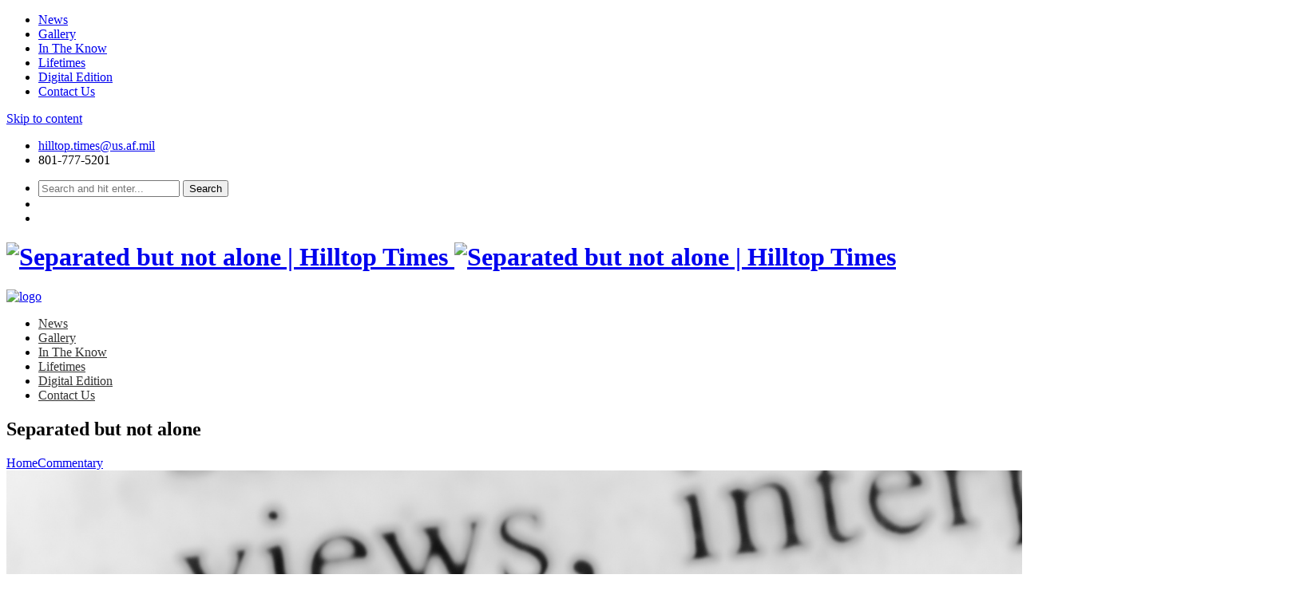

--- FILE ---
content_type: text/html; charset=UTF-8
request_url: https://hilltoptimes.com/2015/08/13/separated-but-not-alone/
body_size: 17336
content:
<!DOCTYPE html>
<html lang="en-US" class="no-js">
<head>
	<meta charset="UTF-8">
	<meta name="viewport" content="width=device-width, initial-scale=1">
	<link rel="profile" href="http://gmpg.org/xfn/11">
		<link rel="pingback" href="https://hilltoptimes.com/xmlrpc.php">
				<!-- SEO META TAGS -->
		<meta property="og:image" content="https://hilltoptimes.com/wp-content/uploads/sites/8/2017/07/AdobeStock_118634237.jpg"/>
		<meta property="og:title" content="Separated but not alone"/>
		<meta property="og:url" content="https://hilltoptimes.com/2015/08/13/separated-but-not-alone/"/>
		<meta property="og:site_name" content="Hilltop Times"/>
		<meta property="og:type" content=""/>
		<meta property="og:description" content=""/>
			<meta name="description" property="description" content=""/>
		<!-- / SEO META TAGS -->
			<noscript>
		<style type="text/css">#dawnthems-preload{display: none;}</style>
	</noscript>
	<title>Separated but not alone &#8211; Hilltop Times</title>
<meta name='robots' content='max-image-preview:large' />
	<style>img:is([sizes="auto" i], [sizes^="auto," i]) { contain-intrinsic-size: 3000px 1500px }</style>
	<link rel='dns-prefetch' href='//fonts.googleapis.com' />
<link rel="alternate" type="application/rss+xml" title="Hilltop Times &raquo; Feed" href="https://hilltoptimes.com/feed/" />
<link rel="alternate" type="application/rss+xml" title="Hilltop Times &raquo; Comments Feed" href="https://hilltoptimes.com/comments/feed/" />
<link rel="alternate" type="application/rss+xml" title="Hilltop Times &raquo; Separated but not alone Comments Feed" href="https://hilltoptimes.com/2015/08/13/separated-but-not-alone/feed/" />
<script type="text/javascript">
/* <![CDATA[ */
window._wpemojiSettings = {"baseUrl":"https:\/\/s.w.org\/images\/core\/emoji\/16.0.1\/72x72\/","ext":".png","svgUrl":"https:\/\/s.w.org\/images\/core\/emoji\/16.0.1\/svg\/","svgExt":".svg","source":{"concatemoji":"https:\/\/hilltoptimes.com\/wp-includes\/js\/wp-emoji-release.min.js?ver=6.8.3"}};
/*! This file is auto-generated */
!function(s,n){var o,i,e;function c(e){try{var t={supportTests:e,timestamp:(new Date).valueOf()};sessionStorage.setItem(o,JSON.stringify(t))}catch(e){}}function p(e,t,n){e.clearRect(0,0,e.canvas.width,e.canvas.height),e.fillText(t,0,0);var t=new Uint32Array(e.getImageData(0,0,e.canvas.width,e.canvas.height).data),a=(e.clearRect(0,0,e.canvas.width,e.canvas.height),e.fillText(n,0,0),new Uint32Array(e.getImageData(0,0,e.canvas.width,e.canvas.height).data));return t.every(function(e,t){return e===a[t]})}function u(e,t){e.clearRect(0,0,e.canvas.width,e.canvas.height),e.fillText(t,0,0);for(var n=e.getImageData(16,16,1,1),a=0;a<n.data.length;a++)if(0!==n.data[a])return!1;return!0}function f(e,t,n,a){switch(t){case"flag":return n(e,"\ud83c\udff3\ufe0f\u200d\u26a7\ufe0f","\ud83c\udff3\ufe0f\u200b\u26a7\ufe0f")?!1:!n(e,"\ud83c\udde8\ud83c\uddf6","\ud83c\udde8\u200b\ud83c\uddf6")&&!n(e,"\ud83c\udff4\udb40\udc67\udb40\udc62\udb40\udc65\udb40\udc6e\udb40\udc67\udb40\udc7f","\ud83c\udff4\u200b\udb40\udc67\u200b\udb40\udc62\u200b\udb40\udc65\u200b\udb40\udc6e\u200b\udb40\udc67\u200b\udb40\udc7f");case"emoji":return!a(e,"\ud83e\udedf")}return!1}function g(e,t,n,a){var r="undefined"!=typeof WorkerGlobalScope&&self instanceof WorkerGlobalScope?new OffscreenCanvas(300,150):s.createElement("canvas"),o=r.getContext("2d",{willReadFrequently:!0}),i=(o.textBaseline="top",o.font="600 32px Arial",{});return e.forEach(function(e){i[e]=t(o,e,n,a)}),i}function t(e){var t=s.createElement("script");t.src=e,t.defer=!0,s.head.appendChild(t)}"undefined"!=typeof Promise&&(o="wpEmojiSettingsSupports",i=["flag","emoji"],n.supports={everything:!0,everythingExceptFlag:!0},e=new Promise(function(e){s.addEventListener("DOMContentLoaded",e,{once:!0})}),new Promise(function(t){var n=function(){try{var e=JSON.parse(sessionStorage.getItem(o));if("object"==typeof e&&"number"==typeof e.timestamp&&(new Date).valueOf()<e.timestamp+604800&&"object"==typeof e.supportTests)return e.supportTests}catch(e){}return null}();if(!n){if("undefined"!=typeof Worker&&"undefined"!=typeof OffscreenCanvas&&"undefined"!=typeof URL&&URL.createObjectURL&&"undefined"!=typeof Blob)try{var e="postMessage("+g.toString()+"("+[JSON.stringify(i),f.toString(),p.toString(),u.toString()].join(",")+"));",a=new Blob([e],{type:"text/javascript"}),r=new Worker(URL.createObjectURL(a),{name:"wpTestEmojiSupports"});return void(r.onmessage=function(e){c(n=e.data),r.terminate(),t(n)})}catch(e){}c(n=g(i,f,p,u))}t(n)}).then(function(e){for(var t in e)n.supports[t]=e[t],n.supports.everything=n.supports.everything&&n.supports[t],"flag"!==t&&(n.supports.everythingExceptFlag=n.supports.everythingExceptFlag&&n.supports[t]);n.supports.everythingExceptFlag=n.supports.everythingExceptFlag&&!n.supports.flag,n.DOMReady=!1,n.readyCallback=function(){n.DOMReady=!0}}).then(function(){return e}).then(function(){var e;n.supports.everything||(n.readyCallback(),(e=n.source||{}).concatemoji?t(e.concatemoji):e.wpemoji&&e.twemoji&&(t(e.twemoji),t(e.wpemoji)))}))}((window,document),window._wpemojiSettings);
/* ]]> */
</script>
<link rel='stylesheet' id='asi-css-css' href='https://seniche.wpenginepowered.com/wp-content/plugins/audio-story-images/css/asi.css?ver=6.8.3' type='text/css' media='all' />
<link rel='stylesheet' id='asi-icons-css' href='https://seniche.wpenginepowered.com/wp-content/plugins/audio-story-images/css/icons.css?ver=6.8.3' type='text/css' media='all' />
<link rel='stylesheet' id='ticketbox-register-login-css' href='https://seniche.wpenginepowered.com/wp-content/themes/ticketbox/includes/ajax-register-login/assets/css/ajax-register-login.min.css?ver=6.8.3' type='text/css' media='all' />
<style id='wp-emoji-styles-inline-css' type='text/css'>

	img.wp-smiley, img.emoji {
		display: inline !important;
		border: none !important;
		box-shadow: none !important;
		height: 1em !important;
		width: 1em !important;
		margin: 0 0.07em !important;
		vertical-align: -0.1em !important;
		background: none !important;
		padding: 0 !important;
	}
</style>
<link rel='stylesheet' id='wp-block-library-css' href='https://seniche.wpenginepowered.com/wp-includes/css/dist/block-library/style.min.css?ver=6.8.3' type='text/css' media='all' />
<style id='classic-theme-styles-inline-css' type='text/css'>
/*! This file is auto-generated */
.wp-block-button__link{color:#fff;background-color:#32373c;border-radius:9999px;box-shadow:none;text-decoration:none;padding:calc(.667em + 2px) calc(1.333em + 2px);font-size:1.125em}.wp-block-file__button{background:#32373c;color:#fff;text-decoration:none}
</style>
<style id='global-styles-inline-css' type='text/css'>
:root{--wp--preset--aspect-ratio--square: 1;--wp--preset--aspect-ratio--4-3: 4/3;--wp--preset--aspect-ratio--3-4: 3/4;--wp--preset--aspect-ratio--3-2: 3/2;--wp--preset--aspect-ratio--2-3: 2/3;--wp--preset--aspect-ratio--16-9: 16/9;--wp--preset--aspect-ratio--9-16: 9/16;--wp--preset--color--black: #000000;--wp--preset--color--cyan-bluish-gray: #abb8c3;--wp--preset--color--white: #ffffff;--wp--preset--color--pale-pink: #f78da7;--wp--preset--color--vivid-red: #cf2e2e;--wp--preset--color--luminous-vivid-orange: #ff6900;--wp--preset--color--luminous-vivid-amber: #fcb900;--wp--preset--color--light-green-cyan: #7bdcb5;--wp--preset--color--vivid-green-cyan: #00d084;--wp--preset--color--pale-cyan-blue: #8ed1fc;--wp--preset--color--vivid-cyan-blue: #0693e3;--wp--preset--color--vivid-purple: #9b51e0;--wp--preset--gradient--vivid-cyan-blue-to-vivid-purple: linear-gradient(135deg,rgba(6,147,227,1) 0%,rgb(155,81,224) 100%);--wp--preset--gradient--light-green-cyan-to-vivid-green-cyan: linear-gradient(135deg,rgb(122,220,180) 0%,rgb(0,208,130) 100%);--wp--preset--gradient--luminous-vivid-amber-to-luminous-vivid-orange: linear-gradient(135deg,rgba(252,185,0,1) 0%,rgba(255,105,0,1) 100%);--wp--preset--gradient--luminous-vivid-orange-to-vivid-red: linear-gradient(135deg,rgba(255,105,0,1) 0%,rgb(207,46,46) 100%);--wp--preset--gradient--very-light-gray-to-cyan-bluish-gray: linear-gradient(135deg,rgb(238,238,238) 0%,rgb(169,184,195) 100%);--wp--preset--gradient--cool-to-warm-spectrum: linear-gradient(135deg,rgb(74,234,220) 0%,rgb(151,120,209) 20%,rgb(207,42,186) 40%,rgb(238,44,130) 60%,rgb(251,105,98) 80%,rgb(254,248,76) 100%);--wp--preset--gradient--blush-light-purple: linear-gradient(135deg,rgb(255,206,236) 0%,rgb(152,150,240) 100%);--wp--preset--gradient--blush-bordeaux: linear-gradient(135deg,rgb(254,205,165) 0%,rgb(254,45,45) 50%,rgb(107,0,62) 100%);--wp--preset--gradient--luminous-dusk: linear-gradient(135deg,rgb(255,203,112) 0%,rgb(199,81,192) 50%,rgb(65,88,208) 100%);--wp--preset--gradient--pale-ocean: linear-gradient(135deg,rgb(255,245,203) 0%,rgb(182,227,212) 50%,rgb(51,167,181) 100%);--wp--preset--gradient--electric-grass: linear-gradient(135deg,rgb(202,248,128) 0%,rgb(113,206,126) 100%);--wp--preset--gradient--midnight: linear-gradient(135deg,rgb(2,3,129) 0%,rgb(40,116,252) 100%);--wp--preset--font-size--small: 13px;--wp--preset--font-size--medium: 20px;--wp--preset--font-size--large: 36px;--wp--preset--font-size--x-large: 42px;--wp--preset--spacing--20: 0.44rem;--wp--preset--spacing--30: 0.67rem;--wp--preset--spacing--40: 1rem;--wp--preset--spacing--50: 1.5rem;--wp--preset--spacing--60: 2.25rem;--wp--preset--spacing--70: 3.38rem;--wp--preset--spacing--80: 5.06rem;--wp--preset--shadow--natural: 6px 6px 9px rgba(0, 0, 0, 0.2);--wp--preset--shadow--deep: 12px 12px 50px rgba(0, 0, 0, 0.4);--wp--preset--shadow--sharp: 6px 6px 0px rgba(0, 0, 0, 0.2);--wp--preset--shadow--outlined: 6px 6px 0px -3px rgba(255, 255, 255, 1), 6px 6px rgba(0, 0, 0, 1);--wp--preset--shadow--crisp: 6px 6px 0px rgba(0, 0, 0, 1);}:where(.is-layout-flex){gap: 0.5em;}:where(.is-layout-grid){gap: 0.5em;}body .is-layout-flex{display: flex;}.is-layout-flex{flex-wrap: wrap;align-items: center;}.is-layout-flex > :is(*, div){margin: 0;}body .is-layout-grid{display: grid;}.is-layout-grid > :is(*, div){margin: 0;}:where(.wp-block-columns.is-layout-flex){gap: 2em;}:where(.wp-block-columns.is-layout-grid){gap: 2em;}:where(.wp-block-post-template.is-layout-flex){gap: 1.25em;}:where(.wp-block-post-template.is-layout-grid){gap: 1.25em;}.has-black-color{color: var(--wp--preset--color--black) !important;}.has-cyan-bluish-gray-color{color: var(--wp--preset--color--cyan-bluish-gray) !important;}.has-white-color{color: var(--wp--preset--color--white) !important;}.has-pale-pink-color{color: var(--wp--preset--color--pale-pink) !important;}.has-vivid-red-color{color: var(--wp--preset--color--vivid-red) !important;}.has-luminous-vivid-orange-color{color: var(--wp--preset--color--luminous-vivid-orange) !important;}.has-luminous-vivid-amber-color{color: var(--wp--preset--color--luminous-vivid-amber) !important;}.has-light-green-cyan-color{color: var(--wp--preset--color--light-green-cyan) !important;}.has-vivid-green-cyan-color{color: var(--wp--preset--color--vivid-green-cyan) !important;}.has-pale-cyan-blue-color{color: var(--wp--preset--color--pale-cyan-blue) !important;}.has-vivid-cyan-blue-color{color: var(--wp--preset--color--vivid-cyan-blue) !important;}.has-vivid-purple-color{color: var(--wp--preset--color--vivid-purple) !important;}.has-black-background-color{background-color: var(--wp--preset--color--black) !important;}.has-cyan-bluish-gray-background-color{background-color: var(--wp--preset--color--cyan-bluish-gray) !important;}.has-white-background-color{background-color: var(--wp--preset--color--white) !important;}.has-pale-pink-background-color{background-color: var(--wp--preset--color--pale-pink) !important;}.has-vivid-red-background-color{background-color: var(--wp--preset--color--vivid-red) !important;}.has-luminous-vivid-orange-background-color{background-color: var(--wp--preset--color--luminous-vivid-orange) !important;}.has-luminous-vivid-amber-background-color{background-color: var(--wp--preset--color--luminous-vivid-amber) !important;}.has-light-green-cyan-background-color{background-color: var(--wp--preset--color--light-green-cyan) !important;}.has-vivid-green-cyan-background-color{background-color: var(--wp--preset--color--vivid-green-cyan) !important;}.has-pale-cyan-blue-background-color{background-color: var(--wp--preset--color--pale-cyan-blue) !important;}.has-vivid-cyan-blue-background-color{background-color: var(--wp--preset--color--vivid-cyan-blue) !important;}.has-vivid-purple-background-color{background-color: var(--wp--preset--color--vivid-purple) !important;}.has-black-border-color{border-color: var(--wp--preset--color--black) !important;}.has-cyan-bluish-gray-border-color{border-color: var(--wp--preset--color--cyan-bluish-gray) !important;}.has-white-border-color{border-color: var(--wp--preset--color--white) !important;}.has-pale-pink-border-color{border-color: var(--wp--preset--color--pale-pink) !important;}.has-vivid-red-border-color{border-color: var(--wp--preset--color--vivid-red) !important;}.has-luminous-vivid-orange-border-color{border-color: var(--wp--preset--color--luminous-vivid-orange) !important;}.has-luminous-vivid-amber-border-color{border-color: var(--wp--preset--color--luminous-vivid-amber) !important;}.has-light-green-cyan-border-color{border-color: var(--wp--preset--color--light-green-cyan) !important;}.has-vivid-green-cyan-border-color{border-color: var(--wp--preset--color--vivid-green-cyan) !important;}.has-pale-cyan-blue-border-color{border-color: var(--wp--preset--color--pale-cyan-blue) !important;}.has-vivid-cyan-blue-border-color{border-color: var(--wp--preset--color--vivid-cyan-blue) !important;}.has-vivid-purple-border-color{border-color: var(--wp--preset--color--vivid-purple) !important;}.has-vivid-cyan-blue-to-vivid-purple-gradient-background{background: var(--wp--preset--gradient--vivid-cyan-blue-to-vivid-purple) !important;}.has-light-green-cyan-to-vivid-green-cyan-gradient-background{background: var(--wp--preset--gradient--light-green-cyan-to-vivid-green-cyan) !important;}.has-luminous-vivid-amber-to-luminous-vivid-orange-gradient-background{background: var(--wp--preset--gradient--luminous-vivid-amber-to-luminous-vivid-orange) !important;}.has-luminous-vivid-orange-to-vivid-red-gradient-background{background: var(--wp--preset--gradient--luminous-vivid-orange-to-vivid-red) !important;}.has-very-light-gray-to-cyan-bluish-gray-gradient-background{background: var(--wp--preset--gradient--very-light-gray-to-cyan-bluish-gray) !important;}.has-cool-to-warm-spectrum-gradient-background{background: var(--wp--preset--gradient--cool-to-warm-spectrum) !important;}.has-blush-light-purple-gradient-background{background: var(--wp--preset--gradient--blush-light-purple) !important;}.has-blush-bordeaux-gradient-background{background: var(--wp--preset--gradient--blush-bordeaux) !important;}.has-luminous-dusk-gradient-background{background: var(--wp--preset--gradient--luminous-dusk) !important;}.has-pale-ocean-gradient-background{background: var(--wp--preset--gradient--pale-ocean) !important;}.has-electric-grass-gradient-background{background: var(--wp--preset--gradient--electric-grass) !important;}.has-midnight-gradient-background{background: var(--wp--preset--gradient--midnight) !important;}.has-small-font-size{font-size: var(--wp--preset--font-size--small) !important;}.has-medium-font-size{font-size: var(--wp--preset--font-size--medium) !important;}.has-large-font-size{font-size: var(--wp--preset--font-size--large) !important;}.has-x-large-font-size{font-size: var(--wp--preset--font-size--x-large) !important;}
:where(.wp-block-post-template.is-layout-flex){gap: 1.25em;}:where(.wp-block-post-template.is-layout-grid){gap: 1.25em;}
:where(.wp-block-columns.is-layout-flex){gap: 2em;}:where(.wp-block-columns.is-layout-grid){gap: 2em;}
:root :where(.wp-block-pullquote){font-size: 1.5em;line-height: 1.6;}
</style>
<link rel='stylesheet' id='rs-plugin-settings-css' href='https://seniche.wpenginepowered.com/wp-content/plugins/revslider/public/assets/css/settings.css?ver=5.4.8' type='text/css' media='all' />
<style id='rs-plugin-settings-inline-css' type='text/css'>
#rs-demo-id {}
</style>
<link rel='stylesheet' id='ticketbox-google-font-css' href='//fonts.googleapis.com/css?family=Lato&#038;ver=6.8.3' type='text/css' media='all' />
<link rel='stylesheet' id='bootstrap-css' href='https://seniche.wpenginepowered.com/wp-content/themes/ticketbox/assets/css/bootstrap.min.css?ver=3.3.5' type='text/css' media='all' />
<link rel='stylesheet' id='font-awesome-css' href='https://seniche.wpenginepowered.com/wp-content/plugins/js_composer/assets/lib/bower/font-awesome/css/font-awesome.min.css?ver=5.5.2' type='text/css' media='all' />
<link rel='stylesheet' id='elegant-icon-css' href='https://seniche.wpenginepowered.com/wp-content/plugins/dawnthemes/assets/lib/elegant-icon/css/elegant-icon.css?ver=6.8.3' type='text/css' media='all' />
<link rel='stylesheet' id='magnific-popup-css' href='https://seniche.wpenginepowered.com/wp-content/themes/ticketbox/assets/lib/magnific-popup/magnific-popup.css?ver=6.8.3' type='text/css' media='all' />
<link rel='stylesheet' id='owl.theme-css' href='https://seniche.wpenginepowered.com/wp-content/themes/ticketbox/assets/lib/owlcarousel/owl.theme.default.min.css?ver=2.3.2' type='text/css' media='all' />
<link rel='stylesheet' id='owl.carousel-css' href='https://seniche.wpenginepowered.com/wp-content/themes/ticketbox/assets/lib/owlcarousel/owl.carousel.css?ver=2.3.2' type='text/css' media='all' />
<link rel='stylesheet' id='slick-css' href='https://seniche.wpenginepowered.com/wp-content/themes/ticketbox/assets/lib/slick/slick.css?ver=6.8.3' type='text/css' media='all' />
<link rel='stylesheet' id='revealer-css' href='https://seniche.wpenginepowered.com/wp-content/themes/ticketbox/assets/lib/BlockRevealers/css/revealer.css?ver=6.8.3' type='text/css' media='all' />
<link rel='stylesheet' id='ticketbox-css' href='https://seniche.wpenginepowered.com/wp-content/themes/ticketbox/assets/css/style.min.css?ver=1.2.6.1' type='text/css' media='all' />
<link rel='stylesheet' id='ticketbox-wp-css' href='https://seniche.wpenginepowered.com/wp-content/themes/ticketbox-child/style.css?ver=1.2.6.1' type='text/css' media='all' />
<style id='ticketbox-wp-inline-css' type='text/css'>
.site-header .top-header{background-color:#fff;background-color:rgba(255,255,255,0.6);}.primary-navigation ul.main-menu > li > a,.primary-navigation ul.nav-menu > li > a{color:#333;}.primary-navigation ul.main-menu > li.current-menu-item > a,.primary-navigation ul.nav-menu > li.current-menu-item > a{color:#1155ee;}.primary-navigation ul.main-menu > li > a:hover,.primary-navigation ul.nav-menu > li > a:hover{color:#2255ff;}.incopy-insert{text-align:center;}.incopy-insert:before{opacity:0.7;display:block;text-align:center;content:"(story continues below ad)";}.large-header{font-size:36px;}.medium-header{font-size:24px;}
</style>
<link rel='stylesheet' id='oglibgen-css-css' href='https://seniche.wpenginepowered.com/wp-content/plugins/ogden-libercus/oglib-defaults.css?ver=1' type='text/css' media='all' />
<script type="text/javascript" src="https://seniche.wpenginepowered.com/wp-includes/js/jquery/jquery.min.js?ver=3.7.1" id="jquery-core-js"></script>
<script type="text/javascript" src="https://seniche.wpenginepowered.com/wp-includes/js/jquery/jquery-migrate.min.js?ver=3.4.1" id="jquery-migrate-js"></script>
<script type="text/javascript" src="https://seniche.wpenginepowered.com/wp-content/plugins/audio-story-images/js/imagesLoaded.js?ver=0.0.1" id="imagesLoaded-js"></script>
<script type="text/javascript" src="https://seniche.wpenginepowered.com/wp-content/plugins/audio-story-images/js/asi-core.js?ver=0.0.1" id="asi-core-js"></script>
<script type="text/javascript" src="https://seniche.wpenginepowered.com/wp-content/plugins/audio-story-images/js/asi-run.js?ver=0.0.1" id="asi-run-js"></script>
<script type="text/javascript" src="https://seniche.wpenginepowered.com/wp-content/themes/ticketbox/includes/ajax-register-login/assets/js/jquery.validate.min.js?ver=6.8.3" id="validate-script-js"></script>
<script type="text/javascript" id="ticketbox-register-login-js-extra">
/* <![CDATA[ */
var ticketbox_ajax_auth_object = {"ajaxurl":"https:\/\/hilltoptimes.com\/wp-admin\/admin-ajax.php","redirecturl":"https:\/\/hilltoptimes.com\/","register_redirect":"https:\/\/hilltoptimes.com\/","loadingmessage":"Sending user info, please wait..."};
/* ]]> */
</script>
<script type="text/javascript" src="https://seniche.wpenginepowered.com/wp-content/themes/ticketbox/includes/ajax-register-login/assets/js/ajax-register-login.min.js?ver=6.8.3" id="ticketbox-register-login-js"></script>
<script type="text/javascript" src="https://seniche.wpenginepowered.com/wp-content/plugins/revslider/public/assets/js/jquery.themepunch.tools.min.js?ver=5.4.8" id="tp-tools-js"></script>
<script type="text/javascript" src="https://seniche.wpenginepowered.com/wp-content/plugins/revslider/public/assets/js/jquery.themepunch.revolution.min.js?ver=5.4.8" id="revmin-js"></script>
<script type="text/javascript" src="https://seniche.wpenginepowered.com/wp-content/plugins/dawnthemes/assets/lib/chosen-v1.3.0/chosen.jquery.min.js?ver=1.3.0" id="chosen-js"></script>
<link rel="https://api.w.org/" href="https://hilltoptimes.com/wp-json/" /><link rel="alternate" title="JSON" type="application/json" href="https://hilltoptimes.com/wp-json/wp/v2/posts/2946" /><link rel="EditURI" type="application/rsd+xml" title="RSD" href="https://hilltoptimes.com/xmlrpc.php?rsd" />
<link rel="canonical" href="https://hilltoptimes.com/2015/08/13/separated-but-not-alone/" />
<link rel='shortlink' href='https://hilltoptimes.com/?p=2946' />
<link rel="alternate" title="oEmbed (JSON)" type="application/json+oembed" href="https://hilltoptimes.com/wp-json/oembed/1.0/embed?url=https%3A%2F%2Fhilltoptimes.com%2F2015%2F08%2F13%2Fseparated-but-not-alone%2F" />
<link rel="alternate" title="oEmbed (XML)" type="text/xml+oembed" href="https://hilltoptimes.com/wp-json/oembed/1.0/embed?url=https%3A%2F%2Fhilltoptimes.com%2F2015%2F08%2F13%2Fseparated-but-not-alone%2F&#038;format=xml" />
<script>var ogden_ads_sizes = {"leaderboard":{"label":"Leaderboard","sizes":[[[0,0],[]],[[758,200],[[728,90]]],[[990,200],[[970,90],[970,30]]]]},"leaderboard_mobile":{"label":"Leaderboard \\w Mobile","sizes":[[[0,0],[[320,50],[300,50]]],[[758,200],[[728,90]]],[[1220,200],[[970,90],[970,30],[728,90]]]]},"stream":{"label":"Stream","sizes":[[[0,0],[[300,250]]],[[0,800],[[300,600],[300,250]]]]},"mid_leaderboard_mobile":{"label":"Mid-Leaderboard \\w Mobile","sizes":[[[0,0],[[320,50],[300,50]]],[[900,200],[[728,90]]]]}};var ogden_ads_settings = {"network_code":"1032081","slot_prefix":"","default_slider_path":""};</script><style type="text/css">.ogden_ads_container { width: 100%; text-align: center; }</style><script>
  var _niche_targetting = {"content":["Deployment","Idaho","Mountain Home Air Force Base"],"niche_post_type":"post","niche_post_id":2946};
  </script><meta name="keywords" content="

"><link rel="apple-touch-icon" sizes="180x180" href="https://seniche.wpenginepowered.com/wp-content/uploads/sites/8/fbrfg/apple-touch-icon.png">
<link rel="icon" type="image/png" sizes="32x32" href="https://seniche.wpenginepowered.com/wp-content/uploads/sites/8/fbrfg/favicon-32x32.png">
<link rel="icon" type="image/png" sizes="16x16" href="https://seniche.wpenginepowered.com/wp-content/uploads/sites/8/fbrfg/favicon-16x16.png">
<link rel="manifest" href="https://seniche.wpenginepowered.com/wp-content/uploads/sites/8/fbrfg/manifest.json">
<link rel="mask-icon" href="https://seniche.wpenginepowered.com/wp-content/uploads/sites/8/fbrfg/safari-pinned-tab.svg" color="#5bbad5">
<link rel="shortcut icon" href="https://seniche.wpenginepowered.com/wp-content/uploads/sites/8/fbrfg/favicon.ico">
<meta name="msapplication-config" content="/wp-content/uploads/sites/8/fbrfg/browserconfig.xml">
<meta name="theme-color" content="#ffffff"><!-- SEO META TAGS -->
<meta property="og:image"
	content="https://hilltoptimes.com/wp-content/uploads/sites/8/2017/07/AdobeStock_118634237.jpg" />
<meta property="og:title"
	content="Separated but not alone" />
<meta property="og:url"
	content="https://hilltoptimes.com/2015/08/13/separated-but-not-alone/" />
<meta property="og:site_name"
	content="Hilltop Times" />
<meta property="og:type"
	content="" />
<meta property="og:description"
	content="" />
<meta name="description" property="description"
	content="" />
<!-- / SEO META TAGS -->
			<script type="text/javascript">
			var ticketbox_retina = 'retina='+ window.devicePixelRatio +';'+ ticketbox_retina;
			document.cookie = ticketbox_retina;
			if(document.cookie){
				// document.location.reload(true);
			}
			</script>
			<script type="text/javascript">
		var ticketbox_dt_ajaxurl = 'https://hilltoptimes.com/wp-admin/admin-ajax.php';
	</script>
<meta name="generator" content="Powered by WPBakery Page Builder - drag and drop page builder for WordPress."/>
<!--[if lte IE 9]><link rel="stylesheet" type="text/css" href="https://seniche.wpenginepowered.com/wp-content/plugins/js_composer/assets/css/vc_lte_ie9.min.css" media="screen"><![endif]--><meta name="generator" content="Powered by Slider Revolution 5.4.8 - responsive, Mobile-Friendly Slider Plugin for WordPress with comfortable drag and drop interface." />

<!-- BEGIN ExactMetrics v5.3.8 Universal Analytics - https://exactmetrics.com/ -->
<script>
(function(i,s,o,g,r,a,m){i['GoogleAnalyticsObject']=r;i[r]=i[r]||function(){
	(i[r].q=i[r].q||[]).push(arguments)},i[r].l=1*new Date();a=s.createElement(o),
	m=s.getElementsByTagName(o)[0];a.async=1;a.src=g;m.parentNode.insertBefore(a,m)
})(window,document,'script','https://www.google-analytics.com/analytics.js','ga');
  ga('create', 'UA-746696-98', 'auto');
  ga('send', 'pageview');
</script>
<!-- END ExactMetrics Universal Analytics -->
<script type="text/javascript">function setREVStartSize(e){									
						try{ e.c=jQuery(e.c);var i=jQuery(window).width(),t=9999,r=0,n=0,l=0,f=0,s=0,h=0;
							if(e.responsiveLevels&&(jQuery.each(e.responsiveLevels,function(e,f){f>i&&(t=r=f,l=e),i>f&&f>r&&(r=f,n=e)}),t>r&&(l=n)),f=e.gridheight[l]||e.gridheight[0]||e.gridheight,s=e.gridwidth[l]||e.gridwidth[0]||e.gridwidth,h=i/s,h=h>1?1:h,f=Math.round(h*f),"fullscreen"==e.sliderLayout){var u=(e.c.width(),jQuery(window).height());if(void 0!=e.fullScreenOffsetContainer){var c=e.fullScreenOffsetContainer.split(",");if (c) jQuery.each(c,function(e,i){u=jQuery(i).length>0?u-jQuery(i).outerHeight(!0):u}),e.fullScreenOffset.split("%").length>1&&void 0!=e.fullScreenOffset&&e.fullScreenOffset.length>0?u-=jQuery(window).height()*parseInt(e.fullScreenOffset,0)/100:void 0!=e.fullScreenOffset&&e.fullScreenOffset.length>0&&(u-=parseInt(e.fullScreenOffset,0))}f=u}else void 0!=e.minHeight&&f<e.minHeight&&(f=e.minHeight);e.c.closest(".rev_slider_wrapper").css({height:f})					
						}catch(d){console.log("Failure at Presize of Slider:"+d)}						
					};</script>
<noscript><style type="text/css"> .wpb_animate_when_almost_visible { opacity: 1; }</style></noscript></head>
<body class="wp-singular post-template-default single single-post postid-2946 single-format-standard wp-theme-ticketbox wp-child-theme-ticketbox-child group-blog style-header-1 style-footer-1 full-width page-layout-right-sidebar singular wpb-js-composer js-comp-ver-5.5.2 vc_responsive">
<div class="offcanvas">
	  <a href="#" class="mobile-menu-toggle"><i class="fa fa-times-circle"></i></a>
      <div class="dt-sidenav-wrapper">
						<nav id="side-navigation" class="site-navigation side-navigation">
				<div class="menu-main-container"><ul id="primary-menu" class="nav-menu"><li id="menu-item-19" class="menu-item menu-item-type-taxonomy menu-item-object-category menu-item-19"><a href="https://hilltoptimes.com/category/news/">News</a></li>
<li id="menu-item-22" class="menu-item menu-item-type-taxonomy menu-item-object-category menu-item-22"><a href="https://hilltoptimes.com/category/gallery/">Gallery</a></li>
<li id="menu-item-625" class="menu-item menu-item-type-taxonomy menu-item-object-category menu-item-625"><a href="https://hilltoptimes.com/category/in-the-know/">In The Know</a></li>
<li id="menu-item-23" class="menu-item menu-item-type-taxonomy menu-item-object-category menu-item-23"><a href="https://hilltoptimes.com/category/lifetimes/">Lifetimes</a></li>
<li id="menu-item-3518" class="menu-item menu-item-type-custom menu-item-object-custom menu-item-3518"><a href="http://standardexaminer.ut.newsmemory.com/?special=Hilltop+Times">Digital Edition</a></li>
<li id="menu-item-26" class="menu-item menu-item-type-post_type menu-item-object-page menu-item-26"><a href="https://hilltoptimes.com/contact-us/">Contact Us</a></li>
</ul></div>			</nav>
					</div>
</div>

<div id="l-page" class="hfeed site">
	<div class="offcanvas-overlay"></div>
		<div id="dt-sticky-navigation-holder" data-height="80">
		<div class="container-full sticky-header-content"></div>
	</div>
		<a class="skip-link screen-reader-text" href="#content">Skip to content</a>
		<header id="masthead" class="site-header  has-header-background  is_sticky_menu" style="background-image:url(https://seniche.wpenginepowered.com/wp-content/uploads/sites/8/2018/06/Hill-Air-and-Space-show-returns-this-weekend.jpg);">
		<div class="site-header-info">
	<div class="container-full">
		<div class="site-info-left">
						<ul class="site-info-content">
								<li>
					<i class="fa fa-envelope-o"></i><a href="mailto:hilltop.times@us.af.mil">hilltop.times@us.af.mil</a>
				</li>
												<li>
					<i class="fa fa-phone"></i><span>801-777-5201</span>
				</li>
							</ul>
					</div>
		<div class="site-info-right">
			<ul class="site-info-content">
				<li><div class="navbar-search navbar-search-popup"><div class="navbar-searchform navbar-searchform-popup"><a class="navbar-search-button" href="#"><i class="fa fa-search"></i></a><div class="search-form-wrap show-popup hide"><form method="get" data-button-text="Search" class="searchform search-ajax" action="https://hilltoptimes.com/" role="search">
						<input type="search" class="searchinput" name="s" autocomplete="off" value="" placeholder="Search and hit enter..." />
						<input type="submit" class="searchsubmit" name="submit" value="Search" />
						<input type="hidden" name="post_type" value="any" />
						<input type="hidden" name="tax" value="" />
					</form><div class="searchform-result"></div></div></div></div></li>
				<li></li>
				<li></li>
			</ul>
		</div>
	</div>
</div>
<div class="top-header">
	<div id="top-header-content" class="container-full">
		<div id="dt-main-menu">
				<div class="menu-toggle"><i class="fa fa-bars"></i></div>
				<div class="logo-wrap">
					<h1 class="site-title">
						<a class="site-logo" href="https://hilltoptimes.com/" rel="home">
							<img class="logo" src="https://seniche.wpenginepowered.com/wp-content/uploads/sites/8/2019/06/NEW-Hilltop-Logo-Horizontal-sm.png" alt="Separated but not alone | Hilltop Times" />
							<img class="sticky_logo" src="https://seniche.wpenginepowered.com/wp-content/uploads/sites/8/2019/06/NEW-Hilltop-Logo-Horizontal-sm.png" alt="Separated but not alone | Hilltop Times"/>
						</a>
					</h1>
				</div>
				<div class="header-main">
					<div class="dt-mainnav-wrapper">
						<nav id="primary-navigation"
							class="site-navigation primary-navigation dawnthemes-navigation-wrap">
													<div id="dt-megamenu" class="megamenu hidden-mobile"><div class="logo-menu">					<a class="logo" href="https://hilltoptimes.com/"><img src="https://seniche.wpenginepowered.com/wp-content/themes/ticketbox/assets/images/logo.png" alt="logo"></a>
				</div><ul id="menu-main" class="menu main-menu" data-theme-location=""><li id="mega-menu-item-19" class=" menu-item menu-item-type-taxonomy menu-item-object-category level0"><a href="https://hilltoptimes.com/category/news/">News</a></li><li id="mega-menu-item-22" class=" menu-item menu-item-type-taxonomy menu-item-object-category level0"><a href="https://hilltoptimes.com/category/gallery/">Gallery</a></li><li id="mega-menu-item-625" class=" menu-item menu-item-type-taxonomy menu-item-object-category level0"><a href="https://hilltoptimes.com/category/in-the-know/">In The Know</a></li><li id="mega-menu-item-23" class=" menu-item menu-item-type-taxonomy menu-item-object-category level0"><a href="https://hilltoptimes.com/category/lifetimes/">Lifetimes</a></li><li id="mega-menu-item-3518" class=" menu-item menu-item-type-custom menu-item-object-custom level0"><a href="http://standardexaminer.ut.newsmemory.com/?special=Hilltop+Times">Digital Edition</a></li><li id="mega-menu-item-26" class=" menu-item menu-item-type-post_type menu-item-object-page level0"><a href="https://hilltoptimes.com/contact-us/">Contact Us</a></li>	        </ul></div>												</nav>
					</div>
				</div>
		</div>
	</div>
</div>
		<div class="page-heading">
			<div class="container">
							<div class="dt_breadcrumbs wrap">
				<div class="dt_breadcrumb__wrapper clearfix">
				<div class="row"><div class="col-md-8 col-sm-8"><h2 class="breadcrumbs-title">Separated but not alone</h2></div><div class="breadcrumbs col-md-4 col-sm-4 hidden-xs"><a href="https://hilltoptimes.com/" rel="v:url" property="v:title"><i class="fa fa-home"></i>Home</a><i class="delimiter fa fa-angle-right" aria-hidden="true"></i><span typeof="v:Breadcrumb"><a rel="v:url" property="v:title" href="https://hilltoptimes.com/category/commentary/">Commentary</a></span></div></div><!-- .breadcrumbs -->				</div>
			</div>
						</div>
		</div>
			</header><!-- #masthead -->
		<div id="dawnthemes-page">
				<div class="container main-container" >
					<div id="main" class="wrapper site-main clearfix ">
<div class="single-content">
  <div class="row">
	<div id="primary" class="content-area col-md-9 main-wrap">
		<div id="content" class="main-content site-content dawn-single-post" role="main">
								<article id="post-2946" class="post-2946 post type-post status-publish format-standard has-post-thumbnail hentry category-commentary tag-deployment tag-idaho tag-mountain-home-air-force-base">
												<div class="entry-featured post-thumbnail">
														<img src="https://seniche.wpenginepowered.com/wp-content/uploads/sites/8/2017/07/AdobeStock_118634237.jpg" width="1620" height="1080" title="Separated but not alone" alt="Separated but not alone" data-itemprop="image"
								srcset="https://hilltoptimes.com/wp-content/uploads/sites/8/2017/07/AdobeStock_118634237.jpg 1x , https://hilltoptimes.com/wp-content/uploads/sites/8/2017/07/AdobeStock_118634237.jpg 2x">
						</div>
																		<header class="entry-header">
							<h1 class="entry-title">Separated but not alone</h1>							<div class="post-meta">
								<div class="entry-meta">
									<span class="posted-on"><span class="screen-reader-text">Posted on </span><a href="https://hilltoptimes.com/2015/08/13/separated-but-not-alone/" rel="bookmark"><time class="entry-date published updated" datetime="2015-08-13T07:00:00-06:00">August 13, 2015</time></a></span>									<span class="byline"><span class="author vcard">By <a class="url fn n" href="https://hilltoptimes.com/author/seniche/" rel="author">SENIOR AIRMAN LAUREN-TAYLOR LEVIN, 366th Fighter Wing Public Affairs</a></span></span>																		<span class="post-category">
										<span class="cat-title screen-reader-text">Category:</span>
										<span class="cat-links"><a href="https://hilltoptimes.com/category/commentary/">Commentary</a></span>
									</span>
																										</div><!-- .entry-meta -->
							</div>
						</header><!-- .entry-header -->
						<div class="post-content">
							<div class="entry-content">
								<!DOCTYPE html PUBLIC "-//W3C//DTD HTML 4.0 Transitional//EN" "http://www.w3.org/TR/REC-html40/loose.dtd">
<html><body><p><span style='"font-size:'>MOUNTAIN HOME AIR FORCE BASE, Idaho &mdash; As the dawn broke out over the mountains, I woke up to the sun peeping through my window. Once I got up, I went straight to the kitchen to make my family breakfast &mdash; yet in the back of my mind, all I could think about was, &ldquo;How am I going to manage taking care of my children, dogs and work life.&rdquo; Just the thought of knowing I&rsquo;ll have twice the amount of things to do at home all while balancing my military work, made my heart sink a bit.&nbsp;</span></p>
<p><!--break--></p>
<p>Growing up as a military child myself, I knew separation could be extremely hard and hit at any time. Looking back, I now know how alone my mother felt whenever my father went on deployments or TDY. It seems like an eternity waiting for your loved one to return home so you aren&rsquo;t carrying all the weight on your shoulders.</p>
<p>There are dozens of base agencies to make these separations easier, but I didn&rsquo;t realize it yet.</p>
<p>After just three days of being with my children and trying to balance everything, I felt like the world was crashing down on me. It was as if I were a first-time mother trying to figure out if I was doing anything right and becoming completely overwhelmed. My office was starting to notice a change in my attitude and how quickly I would become agitated to otherwise insignificant events.</p>
<p>My co-worker and I decided to hang out once a week to discuss everything that was on our minds. Although it was nice to vent and get some relief, it only went so far with reducing the stress.</p>
<p>Unfortunately, because of the hours my husband worked, I could only see him for an hour or two each day on Skype, after I put the children down to sleep for the night.&nbsp;</p>
<p>A week went by, and I had to pick up my children one afternoon, and I was stopped by a staff member at the child development center.&nbsp;</p>
<p>She asked, &ldquo;Is there anything going on in your household?&rdquo;&nbsp;</p>
<p>I explained how my husband was currently on TDY and I&rsquo;ve been dealing with a lot of stress lately.</p>
<p>Shortly after my explanation, she notified me that my son wasn&rsquo;t acting like himself, either. I was so consumed with my own problems, I didn&rsquo;t even notice how my family was doing.</p>
<p>The caregiver said, &ldquo;Your son is starting to become antisocial, not eating as much food and becoming a bully at day care.&rdquo;</p>
<p>I felt as if I were failing as a mother and I had to get help, not only for my son, but myself as well. The only problem is, I had no idea where to start.</p>
<p>The caregiver gave me a pamphlet about dealing with separation and inside was a card. I called to make an appointment to talk to the counselor about how I could help my son and myself through this time of separation.</p>
<p>As I met with the counselor, we discussed my everyday routine. Not only did I find out I wasn&rsquo;t failing as a mother, but I felt some kind of comfort.&nbsp;</p>
<p>The counselor explained that regardless of a child&rsquo;s age, they can tell when a family member is gone or stressed. Although you may think it won&rsquo;t rub off on them, it does.</p>
<p>As we continued our conversation, he recommended I try some exercises with my children and see their reactions to it.</p>
<p>One exercise in particular was the 1-2-3 method, also known as the &ldquo;count&rdquo; to stop behavior method. If your child happens to have a tantrum or isn&rsquo;t listening, this is a great exercise to try.</p>
<p>This exercise helps to lead your child to learn, think and take responsibility for their actions. Doing this gives the message that your authority is not negotiable before you act with a consequence. This consequence doesn&rsquo;t necessarily have to be a big thing. It can simply be redirecting your child toward doing something else, like assisting you with putting items away or reading a book with them.</p>
<p>He explained that the more I get involved with my children&rsquo;s life, the better. I should replace that sense of separation with love and care, helping to distract that feeling of loneliness.</p>
<p>Once we finished discussing how I could help my children; the counselor asked, &ldquo;How are you handling all this?&rdquo;</p>
<p>Just as I was going to start talking, my face turned bright red because I knew everything I was carrying on my shoulders was finally about to be lifted off of me. I began to discuss my struggles of trying to make sure everything was the same as it was before my husband left. I was so focused on trying to make sure everything was perfect, I became overwhelmed and stressed, not only myself, but my kids, too.</p>
<p>He later explained that no matter how much I want things to be the same, they aren&rsquo;t, and all I can do is make the best of each situation. Not only that, but I should take time to help myself relax by finding a hobby to diminish the stress.</p>
<p>I really took what he said to heart. My son is no longer being antisocial; he&rsquo;s eating more and being a lot nicer. I still have to deal with his &ldquo;terrible-two&rdquo; moments, with my 1-year-old daughter deciding to join him, but with some redirection, they&rsquo;re back to normal.</p>
<p>Even when you feel there&rsquo;s nowhere to turn for help, there&rsquo;s always someone who cares and can guide you in the right direction. There are other resources on base to support you in times of need, such as the Airman and Family Readiness Center, key spouse groups, first shirts and mental health.</p>
<p>Whether it&rsquo;s a friend, family member, counselor or even just writing a journal there are always avenues for help.&nbsp;</p>
<p>You&rsquo;re not alone.</p>
<div class="wpb_gallery wpb_content_element vc_clearfix" ><div class="wpb_wrapper"><div class="wpb_gallery_slides wpb_slider_nivo theme-default" data-interval="3"><div class="nivoSlider"><a class="prettyphoto" href="" data-rel="prettyPhoto[rel-2946-953158641]"><img decoding="async"  src="" /></a></div></div></div></div>
</body></html>
							</div> <!-- .entry-content -->
						</div>
						<footer class="entry-footer">
							<div class="tags-list"><i class="fa fa-tag"></i> <span class="tag-title screen-reader-text">Tag: </span><span class="tag-links"><a href="https://hilltoptimes.com/tag/deployment/" rel="tag">Deployment</a><a href="https://hilltoptimes.com/tag/idaho/" rel="tag">Idaho</a><a href="https://hilltoptimes.com/tag/mountain-home-air-force-base/" rel="tag">Mountain Home Air Force Base</a></span></div>														<div class="entry-share">
								<span class="share-title font-2">Share it</span>
									<div class="share-links">
		<div class="icon-share-links">
			<ul>
					  		<li>
		  		 	<a class="facebook trasition-all" title="Share on Facebook" href="#" target="_blank" rel="nofollow" onclick="window.open('https://www.facebook.com/sharer/sharer.php?u='+'https%3A%2F%2Fhilltoptimes.com%2F2015%2F08%2F13%2Fseparated-but-not-alone%2F','facebook-share-dialog','width=626,height=436');return false;"><i class="fa fa-facebook"></i>
		  		 	</a>
		  		</li>
	    			    	<li>
			    	<a class="twitter trasition-all" href="#" title="Share on Twitter" rel="nofollow" target="_blank" onclick="window.open('http://twitter.com/share?text=Separated+but+not+alone&url=https%3A%2F%2Fhilltoptimes.com%2F2015%2F08%2F13%2Fseparated-but-not-alone%2F','twitter-share-dialog','width=626,height=436');return false;"><i class="fa fa-twitter"></i>
			    	</a>
		    	</li>
	    	    			 <li>
    			    	<a class="google trasition-all" href="#" title="Share on Google Plus" rel="nofollow" target="_blank" onclick="window.open('https://plus.google.com/share?url=https%3A%2F%2Fhilltoptimes.com%2F2015%2F08%2F13%2Fseparated-but-not-alone%2F','googleplus-share-dialog','width=626,height=436');return false;"><i class="fa fa-google-plus"></i>
    			 		</a>
    			 </li>
    			   		</ul>
		</div>
   	</div>
							</div>
													</footer>
					</article><!-- #post-## -->
					
	<nav class="navigation post-navigation" aria-label="Posts">
		<h2 class="screen-reader-text">Post navigation</h2>
		<div class="nav-links"><div class="nav-previous"><a href="https://hilltoptimes.com/2015/08/06/f-35-maintenance-going-full-bore-at-hill/" rel="prev"><span class="meta-nav" aria-hidden="true"><i class="fa fa-long-arrow-left" aria-hidden="true"></i>Previous post</span> <span class="screen-reader-text">Previous post:</span> <span class="post-title font-2">F-35 maintenance going full bore at Hill</span></a></div><div class="nav-next"><a href="https://hilltoptimes.com/2015/08/20/f-35s-slated-to-arrive-at-hafb-base-in-september/" rel="next"><span class="meta-nav" aria-hidden="true">Next post<i class="fa fa-long-arrow-right" aria-hidden="true"></i></span> <span class="screen-reader-text">Next post:</span> <span class="post-title font-2">F-35s slated to arrive at HAFB Base in September</span></a></div></div>
	</nav>	<div class="related_posts">
		<div class="related_posts__wrapper">
			<div class="related-posts__heading">
				<div class="related-posts__title">
					<h5 class="dt-title">Related Posts</h5>
				</div>
			</div>
	      	<div class="related_posts-slider ticketbox-preload">
					
<div class="related-post-item">
	<article class="post">
						<div class="entry-featured ">
					<a class="dt-image-link" href="https://hilltoptimes.com/2021/01/21/honor-through-action-2/" title="600a0647334fd.image">
						<img src="https://seniche.wpenginepowered.com/wp-content/uploads/sites/8/2021/01/600a0647334fd.image_-360x136.jpg" width="360" height="136" title="Honor through Action" alt="Honor through Action" data-itemprop="image"
						srcset="https://hilltoptimes.com/wp-content/uploads/sites/8/2021/01/600a0647334fd.image_-360x136.jpg 1x , https://hilltoptimes.com/wp-content/uploads/sites/8/2021/01/600a0647334fd.image_-600x272.jpg 2x">
											</a>
				</div>
						<div class="post-wrapper">
			<h5 class="related-post-title"><a href="https://hilltoptimes.com/2021/01/21/honor-through-action-2/" rel="bookmark">Honor through Action</a></h5>			<div class="entry-meta">
				<div class="entry-meta-content">
					<span class="posted-on"><span class="screen-reader-text">Posted on </span><a href="https://hilltoptimes.com/2021/01/21/honor-through-action-2/" rel="bookmark"><time class="entry-date published" datetime="2021-01-21T16:00:00-07:00">January 21, 2021</time><time class="updated" datetime="2021-01-29T10:43:17-07:00">January 29, 2021</time></a></span>				</div>
			</div><!-- .entry-meta -->
		</div>
	</article>
</div>

<div class="related-post-item">
	<article class="post">
						<div class="entry-featured ">
					<a class="dt-image-link" href="https://hilltoptimes.com/2019/09/05/the-reason-for-remembrance/" title="5d72ed289ecea.image">
						<img src="https://seniche.wpenginepowered.com/wp-content/uploads/sites/8/2019/09/5d72ed289ecea.image_-360x136.jpg" width="360" height="136" title="The reason for remembrance" alt="The reason for remembrance" data-itemprop="image"
						srcset="https://hilltoptimes.com/wp-content/uploads/sites/8/2019/09/5d72ed289ecea.image_-360x136.jpg 1x , https://hilltoptimes.com/wp-content/uploads/sites/8/2019/09/5d72ed289ecea.image_-600x272.jpg 2x">
											</a>
				</div>
						<div class="post-wrapper">
			<h5 class="related-post-title"><a href="https://hilltoptimes.com/2019/09/05/the-reason-for-remembrance/" rel="bookmark">The reason for remembrance</a></h5>			<div class="entry-meta">
				<div class="entry-meta-content">
					<span class="posted-on"><span class="screen-reader-text">Posted on </span><a href="https://hilltoptimes.com/2019/09/05/the-reason-for-remembrance/" rel="bookmark"><time class="entry-date published" datetime="2019-09-05T23:31:00-06:00">September 5, 2019</time><time class="updated" datetime="2021-01-29T10:43:17-07:00">January 29, 2021</time></a></span>				</div>
			</div><!-- .entry-meta -->
		</div>
	</article>
</div>

<div class="related-post-item">
	<article class="post">
						<div class="entry-featured ">
					<a class="dt-image-link" href="https://hilltoptimes.com/2019/05/02/leading-with-positive-energy/" title="COMMENTARY &#8211; close-up of grungy vintage typeset word on metal backdrop">
						<img src="https://seniche.wpenginepowered.com/wp-content/uploads/sites/8/2018/08/AdobeStock_130317848.jpg" width="204" height="136" title="Leading with positive energy" alt="Leading with positive energy" data-itemprop="image"
						srcset="https://hilltoptimes.com/wp-content/uploads/sites/8/2018/08/AdobeStock_130317848.jpg 1x , https://hilltoptimes.com/wp-content/uploads/sites/8/2018/08/AdobeStock_130317848.jpg 2x">
											</a>
				</div>
						<div class="post-wrapper">
			<h5 class="related-post-title"><a href="https://hilltoptimes.com/2019/05/02/leading-with-positive-energy/" rel="bookmark">Leading with positive energy</a></h5>			<div class="entry-meta">
				<div class="entry-meta-content">
					<span class="posted-on"><span class="screen-reader-text">Posted on </span><a href="https://hilltoptimes.com/2019/05/02/leading-with-positive-energy/" rel="bookmark"><time class="entry-date published" datetime="2019-05-02T19:15:00-06:00">May 2, 2019</time><time class="updated" datetime="2021-01-29T10:43:17-07:00">January 29, 2021</time></a></span>				</div>
			</div><!-- .entry-meta -->
		</div>
	</article>
</div>
			</div>
		</div>
	</div>

<div id="comments" class="comments-area">

	
		<div id="respond" class="comment-respond">
		<h2 id="reply-title" class="comment-reply-title">Leave a Reply <small><a rel="nofollow" id="cancel-comment-reply-link" href="/2015/08/13/separated-but-not-alone/#respond" style="display:none;">Cancel reply</a></small></h2><form action="https://hilltoptimes.com/wp-comments-post.php?wpe-comment-post=seniche" method="post" id="commentform" class="comment-form"><p class="comment-notes"><span id="email-notes">Your email address will not be published.</span> <span class="required-field-message">Required fields are marked <span class="required">*</span></span></p><p class="comment-form-comment"><label for="comment">Comment <span class="required">*</span></label> <textarea autocomplete="nope"  id="a97273263d"  name="a97273263d"   cols="45" rows="8" maxlength="65525" required></textarea><textarea id="comment" aria-hidden="true" name="comment" autocomplete="nope" style="padding:0;clip:rect(1px, 1px, 1px, 1px);position:absolute !important;white-space:nowrap;height:1px;width:1px;overflow:hidden;" tabindex="-1"></textarea><script type="text/javascript">document.getElementById("comment").setAttribute( "id", "a33c44a8c812ab2a23f7aa8081dd6915" );document.getElementById("a97273263d").setAttribute( "id", "comment" );</script></p><p class="comment-form-author"><label for="author">Name <span class="required">*</span></label> <input id="author" name="author" type="text" value="" size="30" maxlength="245" autocomplete="name" required /></p>
<p class="comment-form-email"><label for="email">Email <span class="required">*</span></label> <input id="email" name="email" type="email" value="" size="30" maxlength="100" aria-describedby="email-notes" autocomplete="email" required /></p>
<p class="comment-form-url"><label for="url">Website</label> <input id="url" name="url" type="url" value="" size="30" maxlength="200" autocomplete="url" /></p>
<p class="form-submit"><input name="submit" type="submit" id="submit" class="submit" value="Post Comment" /> <input type='hidden' name='comment_post_ID' value='2946' id='comment_post_ID' />
<input type='hidden' name='comment_parent' id='comment_parent' value='0' />
</p></form>	</div><!-- #respond -->
	
</div><!-- #comments -->
		</div><!-- #content -->
</div><!-- #primary -->
<div id="content-sidebar" class="content-sidebar sidebar-wrap col-md-3" role="complementary">
	<div class="main-sidebar smartsidebar">
		
		<aside id="recent-posts-3" class="widget widget_recent_entries">
		<h3 class="widget-title"><span>Recent News</span></h3>
		<ul>
											<li>
					<a href="https://hilltoptimes.com/2021/01/28/hills-775th-eod-flight-use-help-refine-mindset-training-cube-to-build-better-warfighter/">Hill’s 775th EOD Flight use, help refine ‘mindset training cube’ to build better warfighter</a>
									</li>
											<li>
					<a href="https://hilltoptimes.com/2021/01/28/309th-aerospace-maintenance-and-regeneration-group-returns-final-t-1a-to-training-operations/">309th Aerospace Maintenance and Regeneration Group returns final T-1A to training operations</a>
									</li>
											<li>
					<a href="https://hilltoptimes.com/2021/01/28/department-of-the-air-force-offers-limited-active-duty-service-commitment-waivers-expanded-palace-chase/">Department of the Air Force offers limited Active Duty Service Commitment waivers; expanded PALACE CHASE</a>
									</li>
											<li>
					<a href="https://hilltoptimes.com/2021/01/28/chapel-hosting-sessions-on-managing-reducing-stress/">Chapel hosting sessions on managing, reducing stress</a>
									</li>
											<li>
					<a href="https://hilltoptimes.com/2021/01/28/dod-extends-deadline-for-tenant-satisfaction-survey/">DoD extends deadline for Tenant Satisfaction Survey</a>
									</li>
											<li>
					<a href="https://hilltoptimes.com/2021/01/28/air-force-to-allow-longer-braids-ponytails-and-bangs-for-women/">Air Force to allow longer braids, ponytails and bangs for women</a>
									</li>
											<li>
					<a href="https://hilltoptimes.com/2021/01/28/around-the-hill-hess-fitness-center-closed-ogden-alc-commanders-call-bruges-belgian-bistro/">Around The Hill: Hess Fitness Center closed; Ogden ALC commander’s Call; Bruges Belgian Bistro</a>
									</li>
											<li>
					<a href="https://hilltoptimes.com/2021/01/21/hill-worker-spends-his-career-maintaining-uttr/">Hill worker spends his career maintaining UTTR</a>
									</li>
											<li>
					<a href="https://hilltoptimes.com/2021/01/21/hills-physical-therapy-clinic-gets-rehabilitated/">Hill’s Physical Therapy Clinic gets rehabilitated</a>
									</li>
											<li>
					<a href="https://hilltoptimes.com/2021/01/21/hills-family-advocacy-opens-comfort-room-for-airmen/">Hill’s Family Advocacy opens ‘comfort room’ for Airmen</a>
									</li>
					</ul>

		</aside><aside id="categories-2" class="widget widget_categories"><h3 class="widget-title"><span>Categories</span></h3>
			<ul>
					<li class="cat-item cat-item-171"><a href="https://hilltoptimes.com/category/commentary/">Commentary</a> (495)
</li>
	<li class="cat-item cat-item-10"><a href="https://hilltoptimes.com/category/gallery/">Gallery</a> (29)
</li>
	<li class="cat-item cat-item-67"><a href="https://hilltoptimes.com/category/in-the-know/">In The Know</a> (318)
</li>
	<li class="cat-item cat-item-7"><a href="https://hilltoptimes.com/category/lifetimes/">Lifetimes</a> (748)
</li>
	<li class="cat-item cat-item-5"><a href="https://hilltoptimes.com/category/news/">News</a> (3,044)
</li>
	<li class="cat-item cat-item-417"><a href="https://hilltoptimes.com/category/news-briefs/">News Briefs</a> (2)
</li>
	<li class="cat-item cat-item-8"><a href="https://hilltoptimes.com/category/team-hill/">Team Hill</a> (1)
</li>
			</ul>

			</aside>	</div>
</div>
</div><!-- .row -->
</div><!-- #container -->

   <script>
	 (function() {
     /*Maybe we should use jQuery?  This needs to run before DOM Ready.*/
		 var incopy_insert = ["<div id=\"ogdenads_widget-2\" class=\"widget OgdenAds_Widget\"><div id=\"abstream918282a787345b4186f197963611cf94\" data-customtargeting=\"\" class=\"ogden_ads_container\" data-unitpath=\"Hilltop_Top\" data-sizeset=\"stream\"><\/div><\/div>","<div id=\"ogdenads_widget-3\" class=\"widget OgdenAds_Widget\"><div id=\"abstream97773ecbe331741dcbbc4892d0686cd7\" data-customtargeting=\"\" class=\"ogden_ads_container\" data-unitpath=\"Hilltop_Middle\" data-sizeset=\"stream\"><\/div><\/div>"];
		 var postcontent = document.getElementsByClassName('entry-content').item(0);
		 if(postcontent) {
			 var ps = postcontent.getElementsByTagName('p');
			 if(ps.item(10) && incopy_insert[2]) {
				 var div = document.createElement('div');
				 div.className = 'incopy-insert';
				 div.innerHTML = incopy_insert[2];
				 ps.item(10).parentNode.insertBefore(div, ps.item(10));
			 }
			 if(ps.item(7) && incopy_insert[1]) {
				 var div = document.createElement('div');
				 div.className = 'incopy-insert';
				 div.innerHTML = incopy_insert[1];
				 ps.item(7).parentNode.insertBefore(div, ps.item(7));
			 }
			 if(ps.item(4) && incopy_insert[0]) {
				 var div = document.createElement('div');
				 div.className = 'incopy-insert';
				 div.innerHTML = incopy_insert[0];
				 ps.item(4).parentNode.insertBefore(div, ps.item(4));
			 }
		 }
	 })();
	 </script>

				</div><!-- #main -->
						</div><!-- .container.main-container -->
					</div><!-- #dawnthemes-page -->
	</div><!-- #page -->
	<footer id="footer" class="site-footer style-footer-1">
				<a id="scroll-to-top" href="" class="back-to-top"><i class="fa fa-arrow-up"></i></a>
				<div class="footer-bottom">
	<div class="container">
		<div class="copyright-section ">
				<div class="site-info">
										All content copyright Standard-Examiner and respective parties				</div><!-- .site-info -->
							</div><!-- .copyright-section -->
	</div>
</div><!-- /.footer-bottom -->
	</footer><!-- #footer -->
<script type="speculationrules">
{"prefetch":[{"source":"document","where":{"and":[{"href_matches":"\/*"},{"not":{"href_matches":["\/wp-*.php","\/wp-admin\/*","\/wp-content\/uploads\/sites\/8\/*","\/wp-content\/*","\/wp-content\/plugins\/*","\/wp-content\/themes\/ticketbox-child\/*","\/wp-content\/themes\/ticketbox\/*","\/*\\?(.+)"]}},{"not":{"selector_matches":"a[rel~=\"nofollow\"]"}},{"not":{"selector_matches":".no-prefetch, .no-prefetch a"}}]},"eagerness":"conservative"}]}
</script>
<a href="#" class="go-to-top"><i class="fa fa-angle-up"></i>Top</a>		<form id="ticketbox-ajax-auth-login" class="ticketbox-ajax-auth" action="login" method="post">
			<h1>Login</h1>
			<hr />
			<p class="status"></p>  
			<input type="hidden" id="security" name="security" value="6bf2be46a5" /><input type="hidden" name="_wp_http_referer" value="/2015/08/13/separated-but-not-alone/" />  
			<div><label for="username">Username</label>
			<div style="float:right;"><a id="pop_signup" class="text-link" style="cursor:pointer;">Create an Account!</a></div>
			<input id="username" type="text" class="required" name="username" placeholder="Username"></div>
			<div><label for="password">Password</label>
			<input id="password" type="password" class="required" name="password" placeholder="Password"></div>
						<input class="button" type="submit" value="Login" name="login">
			<a id="pop_forgot" class="text-link" href="https://seniche.wpengine.com/wp-login.php?action=lostpassword">Forgot Password?</a>
			<a class="close" href="#"><span aria-hidden="true">×</span></a>    
		</form>
		
		<form id="ticketbox-ajax-auth-register" class="ticketbox-ajax-auth"  action="register" method="post">
							<h1>Create an Account!</h1>
				<hr />
			    <p class="status"></p>
			    <input type="hidden" id="signonsecurity" name="signonsecurity" value="2a1e39eb94" /><input type="hidden" name="_wp_http_referer" value="/2015/08/13/separated-but-not-alone/" />         
			    <div><span class="label">Username</span>
			    <input id="signonname" type="text" name="signonname" class="required" placeholder="Username"></div>
			    <div><label for="email">Email</label>
			    <input id="email" type="text" class="required email" name="email" placeholder="Your email"></div>
			    <div><label for="password">Password</label>
			    <input id="signonpassword" type="password" class="required" name="signonpassword" placeholder="Password"></div>
			    <div><label for="password2">Confirm Password</label>
			    <input type="password" id="password2" class="required" name="password2" placeholder="Confirm Password"></div>
				<div class="g-recaptcha" data-sitekey="" style="display:block;"></div>
			    <input class="button" type="submit" value="Register Now" name="register">
							<a id="pop_login" class="text-link" style="cursor:pointer">Want to Login?</a>
			    <a class="close" href="#"><span aria-hidden="true">×</span></a>
		</form>
		
		<form id="ticketbox-ajax-auth-forgot_password" class="ticketbox-ajax-auth" action="forgot_password" method="post">
			<h1>Forgot Password?</h1>
		    <hr />
		    <p class="status"></p>
		    <input type="hidden" id="forgotsecurity" name="forgotsecurity" value="2450356265" /><input type="hidden" name="_wp_http_referer" value="/2015/08/13/separated-but-not-alone/" />  
		    <div><label for="user_login">Username or Email</label>
		    <input id="user_login" type="text" class="required" name="user_login" placeholder="Username or email"></div>
			<input class="button" type="submit" value="Get Password" name="forgot_password">
			<a class="close" style="cursor:pointer" href="#"><span aria-hidden="true">×</span></a>    
		</form>
	<link rel='stylesheet' id='js_composer_front-css' href='https://seniche.wpenginepowered.com/wp-content/plugins/js_composer/assets/css/js_composer.min.css?ver=5.5.2' type='text/css' media='all' />
<link rel='stylesheet' id='nivo-slider-css-css' href='https://seniche.wpenginepowered.com/wp-content/plugins/js_composer/assets/lib/bower/nivoslider/nivo-slider.min.css?ver=5.5.2' type='text/css' media='all' />
<link rel='stylesheet' id='nivo-slider-theme-css' href='https://seniche.wpenginepowered.com/wp-content/plugins/js_composer/assets/lib/bower/nivoslider/themes/default/default.min.css?ver=5.5.2' type='text/css' media='all' />
<link rel='stylesheet' id='prettyphoto-css' href='https://seniche.wpenginepowered.com/wp-content/plugins/js_composer/assets/lib/prettyphoto/css/prettyPhoto.min.css?ver=5.5.2' type='text/css' media='all' />
<script type="text/javascript" id="megamenu-js-js-extra">
/* <![CDATA[ */
var dt_megamenu = {"ajax_url":"https:\/\/hilltoptimes.com\/wp-admin\/admin-ajax.php","ajax_loader":"","ajax_enabled":"0"};
/* ]]> */
</script>
<script type="text/javascript" src="https://seniche.wpenginepowered.com/wp-content/themes/ticketbox/includes/megamenu/js/megamenu.min.js?ver=6.8.3" id="megamenu-js-js"></script>
<script type="text/javascript" src="https://seniche.wpenginepowered.com/wp-content/themes/ticketbox/assets/js/bootstrap.min.js?ver=3.5.5" id="bootstrap-js"></script>
<script type="text/javascript" src="https://seniche.wpenginepowered.com/wp-content/themes/ticketbox/assets/lib/chosen/ajax-chosen.jquery.min.js?ver=1.0.0" id="ajax-chosen-js"></script>
<script type="text/javascript" src="https://seniche.wpenginepowered.com/wp-content/themes/ticketbox/assets/lib/jquery.appear.min.js?ver=1.0.0" id="appear-js"></script>
<script type="text/javascript" src="https://seniche.wpenginepowered.com/wp-content/themes/ticketbox/assets/lib/typed.min.js?ver=1.0.0" id="typed-js"></script>
<script type="text/javascript" src="https://seniche.wpenginepowered.com/wp-content/themes/ticketbox/assets/lib/easing.min.js?ver=1.3.0" id="easing-js"></script>
<script type="text/javascript" src="https://seniche.wpenginepowered.com/wp-content/plugins/js_composer/assets/lib/waypoints/waypoints.min.js?ver=5.5.2" id="waypoints-js"></script>
<script type="text/javascript" src="https://seniche.wpenginepowered.com/wp-content/themes/ticketbox/assets/lib/jquery.countTo.min.js?ver=2.0.2" id="countTo-js"></script>
<script type="text/javascript" src="https://seniche.wpenginepowered.com/wp-content/themes/ticketbox/assets/lib/jquery.transit.min.js?ver=0.9.12" id="transit-js"></script>
<script type="text/javascript" src="https://seniche.wpenginepowered.com/wp-content/themes/ticketbox/assets/lib/ProgressCircle.min.js?ver=2.0.2" id="ProgressCircle-js"></script>
<script type="text/javascript" src="https://seniche.wpenginepowered.com/wp-content/themes/ticketbox/assets/lib/magnific-popup/jquery.magnific-popup.min.js?ver=0.9.9" id="magnific-popup-js"></script>
<script type="text/javascript" src="https://seniche.wpenginepowered.com/wp-content/themes/ticketbox/assets/lib/widget-countdown.js?ver=6.8.3" id="tribe-events-countdown-widget-js"></script>
<script type="text/javascript" src="https://seniche.wpenginepowered.com/wp-content/themes/ticketbox/assets/lib/owlcarousel/owl.carousel.min.js?ver=2.3.2" id="owl.carousel-js"></script>
<script type="text/javascript" src="https://seniche.wpenginepowered.com/wp-content/themes/ticketbox/assets/lib/helpers/jquery.ba-throttle-debounce.min.js?ver=6.8.3" id="jquery.ba-throttle-debounce-js"></script>
<script type="text/javascript" src="https://seniche.wpenginepowered.com/wp-content/themes/ticketbox/assets/lib/jquery.browser.min.js?ver=6.8.3" id="jquery.browser-js"></script>
<script type="text/javascript" src="https://seniche.wpenginepowered.com/wp-content/themes/ticketbox/assets/lib/BlockRevealers/js/anime.min.js?ver=6.8.3" id="anime-js"></script>
<script type="text/javascript" src="https://seniche.wpenginepowered.com/wp-content/themes/ticketbox/assets/lib/BlockRevealers/js/scrollMonitor.js?ver=6.8.3" id="scrollMonitor-js"></script>
<script type="text/javascript" src="https://seniche.wpenginepowered.com/wp-content/themes/ticketbox/assets/lib/BlockRevealers/js/main.min.js?ver=6.8.3" id="revealer-js"></script>
<script type="text/javascript" src="https://seniche.wpenginepowered.com/wp-content/themes/ticketbox/assets/lib/js/plugins.js?ver=1.2.6.1" id="jquery-plugins-js"></script>
<script type="text/javascript" src="https://seniche.wpenginepowered.com/wp-includes/js/comment-reply.min.js?ver=6.8.3" id="comment-reply-js" async="async" data-wp-strategy="async"></script>
<script type="text/javascript" id="dawnthemes-script-js-extra">
/* <![CDATA[ */
var DawnThemesL10n = {"ajax_url":"\/wp-admin\/admin-ajax.php","protocol":"https","navbarFixedHeight":"50","breakpoint":"900","nav_breakpoint":"900","is_mobile_theme":"no","cookie_path":"\/","screen_sm":"768","screen_md":"992","screen_lg":"1200","next":"Next","prev":"Prev","touch_animate":"1","logo_retina":"","ajax_finishedMsg":"All posts displayed","ajax_msgText":"Loading the next set of posts...","woocommerce":"0","imageLazyLoading":"1","add_to_wishlist_text":"","user_logged_in":"0","loadingmessage":"Sending info, please wait..."};
/* ]]> */
</script>
<script type="text/javascript" src="https://seniche.wpenginepowered.com/wp-content/themes/ticketbox/assets/js/script.min.js?ver=1.2.6.1" id="dawnthemes-script-js"></script>
<script type="text/javascript" src="https://seniche.wpenginepowered.com/wp-content/plugins/ogden-ads/ogden-ads.js?ver=0.8" id="ogden-dfp-js"></script>
<script type="text/javascript" src="https://seniche.wpenginepowered.com/wp-content/plugins/js_composer/assets/js/dist/js_composer_front.min.js?ver=5.5.2" id="wpb_composer_front_js-js"></script>
<script type="text/javascript" src="https://seniche.wpenginepowered.com/wp-content/plugins/js_composer/assets/lib/bower/nivoslider/jquery.nivo.slider.pack.js?ver=5.5.2" id="nivo-slider-js"></script>
<script type="text/javascript" src="https://seniche.wpenginepowered.com/wp-content/plugins/js_composer/assets/lib/prettyphoto/js/jquery.prettyPhoto.min.js?ver=5.5.2" id="prettyphoto-js"></script>
  <script>
    /*Adds a pageview event to the total market analytics account.*/
    /*I don't think this carries the same custom defs, but we could probably collect it from the default tracker.*/
    ga('create', 'UA-746696-76', 'auto', 'ogdenMarket');
        ga('ogdenMarket.set', 'dimension1', "SENIOR AIRMAN LAUREN-TAYLOR LEVIN, 366th Fighter Wing Public Affairs");
        ga('ogdenMarket.send', 'pageview');

  </script>
  </body>
</html>